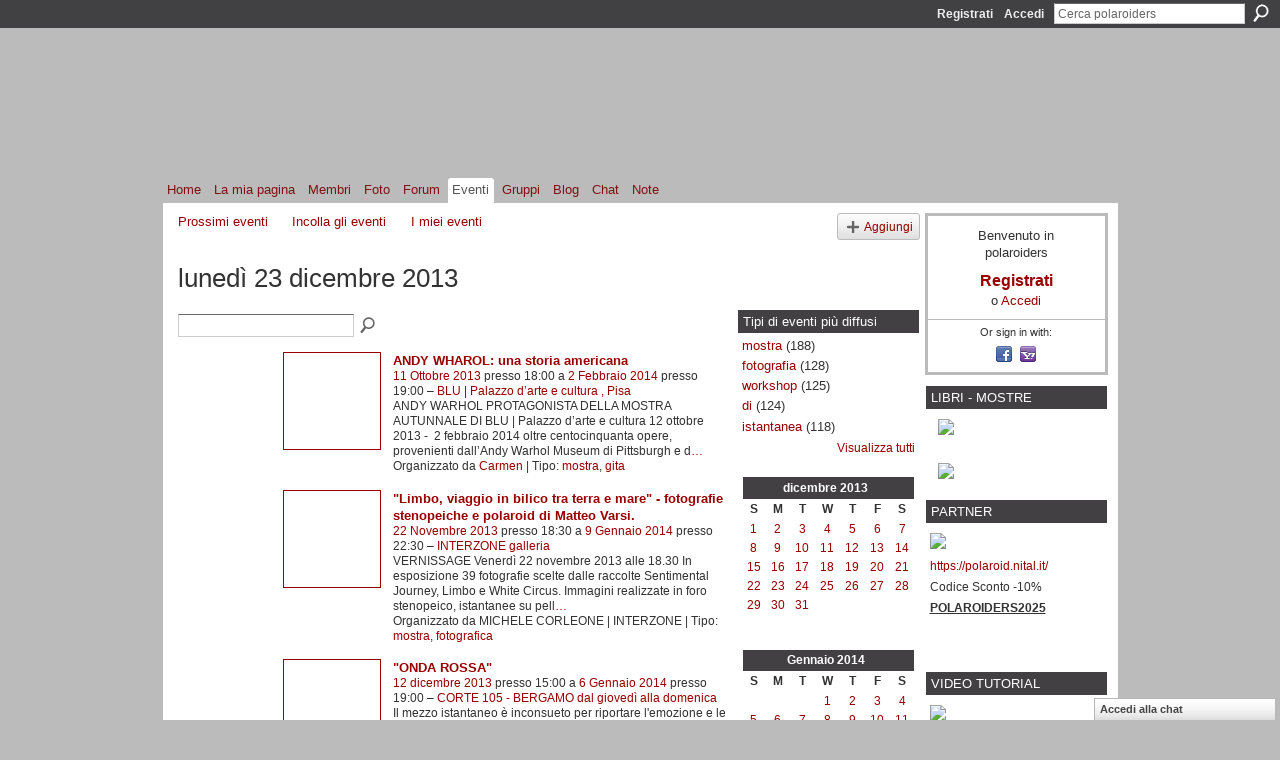

--- FILE ---
content_type: text/html; charset=UTF-8
request_url: http://polaroiders.ning.com/events/event/listByDate?date=2013-12-23
body_size: 42902
content:
<!DOCTYPE html>
<html lang="it" xmlns:og="http://ogp.me/ns#">
    <head data-layout-view="default">
<script>
    window.dataLayer = window.dataLayer || [];
        </script>
<!-- Google Tag Manager -->
<script>(function(w,d,s,l,i){w[l]=w[l]||[];w[l].push({'gtm.start':
new Date().getTime(),event:'gtm.js'});var f=d.getElementsByTagName(s)[0],
j=d.createElement(s),dl=l!='dataLayer'?'&l='+l:'';j.async=true;j.src=
'https://www.googletagmanager.com/gtm.js?id='+i+dl;f.parentNode.insertBefore(j,f);
})(window,document,'script','dataLayer','GTM-T5W4WQ');</script>
<!-- End Google Tag Manager -->
            <meta http-equiv="Content-Type" content="text/html; charset=utf-8" />
    <title>Eventi - polaroiders</title>
    <link rel="icon" href="http://storage.ning.com/topology/rest/1.0/file/get/986030861?profile=original" type="image/x-icon" />
    <link rel="SHORTCUT ICON" href="http://storage.ning.com/topology/rest/1.0/file/get/986030861?profile=original" type="image/x-icon" />
    <meta name="description" content="Tutti gli eventi su lunedì 23 dicembre 2013 | polaroiders è un social network" />
    <meta name="keywords" content="istantanea, polaroid, artist, impossible, fotografia, instant, land, camera" />
<meta name="title" content="Eventi" />
<meta property="og:type" content="website" />
<meta property="og:url" content="http://polaroiders.ning.com/events/event/listByDate?date=2013-12-23" />
<meta property="og:title" content="Eventi" />
<meta property="og:image" content="https://storage.ning.com/topology/rest/1.0/file/get/2745847912?profile=UPSCALE_150x150">
<meta name="twitter:card" content="summary" />
<meta name="twitter:title" content="Eventi" />
<meta name="twitter:description" content="Tutti gli eventi su lunedì 23 dicembre 2013 | polaroiders è un social network" />
<meta name="twitter:image" content="https://storage.ning.com/topology/rest/1.0/file/get/2745847912?profile=UPSCALE_150x150" />
<link rel="image_src" href="https://storage.ning.com/topology/rest/1.0/file/get/2745847912?profile=UPSCALE_150x150" />
<script type="text/javascript">
    djConfig = { baseScriptUri: 'http://polaroiders.ning.com/xn/static-6.11.8.1/js/dojo-0.3.1-ning/', isDebug: false }
ning = {"CurrentApp":{"premium":true,"iconUrl":"https:\/\/storage.ning.com\/topology\/rest\/1.0\/file\/get\/2745847912?profile=UPSCALE_150x150","url":"httppolaroiders.ning.com","domains":[],"online":true,"privateSource":true,"id":"polaroiders","appId":5994081,"description":"","name":"polaroiders","owner":"0z53w3w3sm5ak","createdDate":"2010-06-13T19:37:31.000Z","runOwnAds":false,"category":{"istantanea":null,"polaroid":null,"artist":null,"impossible":null,"fotografia":null,"instant":null,"land":null,"camera":null},"tags":["istantanea","polaroid","artist","impossible","fotografia","instant","land","camera"]},"CurrentProfile":null,"maxFileUploadSize":5};
        (function(){
            if (!window.ning) { return; }

            var age, gender, rand, obfuscated, combined;

            obfuscated = document.cookie.match(/xgdi=([^;]+)/);
            if (obfuscated) {
                var offset = 100000;
                obfuscated = parseInt(obfuscated[1]);
                rand = obfuscated / offset;
                combined = (obfuscated % offset) ^ rand;
                age = combined % 1000;
                gender = (combined / 1000) & 3;
                gender = (gender == 1 ? 'm' : gender == 2 ? 'f' : 0);
                ning.viewer = {"age":age,"gender":gender};
            }
        })();

        if (window.location.hash.indexOf('#!/') == 0) {
        window.location.replace(window.location.hash.substr(2));
    }
    window.xg = window.xg || {};
xg.captcha = {
    'shouldShow': false,
    'siteKey': '6Ldf3AoUAAAAALPgNx2gcXc8a_5XEcnNseR6WmsT'
};
xg.addOnRequire = function(f) { xg.addOnRequire.functions.push(f); };
xg.addOnRequire.functions = [];
xg.addOnFacebookLoad = function (f) { xg.addOnFacebookLoad.functions.push(f); };
xg.addOnFacebookLoad.functions = [];
xg._loader = {
    p: 0,
    loading: function(set) {  this.p++; },
    onLoad: function(set) {
                this.p--;
        if (this.p == 0 && typeof(xg._loader.onDone) == 'function') {
            xg._loader.onDone();
        }
    }
};
xg._loader.loading('xnloader');
if (window.bzplcm) {
    window.bzplcm._profileCount = 0;
    window.bzplcm._profileSend = function() { if (window.bzplcm._profileCount++ == 1) window.bzplcm.send(); };
}
xg._loader.onDone = function() {
            if(window.bzplcm)window.bzplcm.start('ni');
        xg.shared.util.parseWidgets();    var addOnRequireFunctions = xg.addOnRequire.functions;
    xg.addOnRequire = function(f) { f(); };
    try {
        if (addOnRequireFunctions) { dojo.lang.forEach(addOnRequireFunctions, function(onRequire) { onRequire.apply(); }); }
    } catch (e) {
        if(window.bzplcm)window.bzplcm.ts('nx').send();
        throw e;
    }
    if(window.bzplcm) { window.bzplcm.stop('ni'); window.bzplcm._profileSend(); }
};
window.xn = { track: { event: function() {}, pageView: function() {}, registerCompletedFlow: function() {}, registerError: function() {}, timer: function() { return { lapTime: function() {} }; } } };</script>

<style type="text/css" media="screen,projection">
#xg_navigation ul div.xg_subtab ul li a {
    color:#666666;
    background:#F2F2F2;
}
#xg_navigation ul div.xg_subtab ul li a:hover {
    color:#333333;
    background:#D9D9D9;
}
</style>

<style type="text/css" media="screen,projection">
@import url("http://static.ning.com/socialnetworkmain/widgets/index/css/common.min.css?xn_version=1229287718");
@import url("http://static.ning.com/socialnetworkmain/widgets/events/css/component.min.css?xn_version=2271088567");
@import url("http://static.ning.com/socialnetworkmain/widgets/chat/css/bottom-bar.min.css?xn_version=512265546");

</style>

<style type="text/css" media="screen,projection">
@import url("/generated-69468fcf3f60a1-29073262-css?xn_version=202512201152");

</style>

<style type="text/css" media="screen,projection">
@import url("/generated-69468fce9a33f4-25554752-css?xn_version=202512201152");

</style>

<!--[if IE 6]>
    <link rel="stylesheet" type="text/css" href="http://static.ning.com/socialnetworkmain/widgets/index/css/common-ie6.min.css?xn_version=463104712" />
<![endif]-->
<!--[if IE 7]>
<link rel="stylesheet" type="text/css" href="http://static.ning.com/socialnetworkmain/widgets/index/css/common-ie7.css?xn_version=2712659298" />
<![endif]-->
<link rel="EditURI" type="application/rsd+xml" title="RSD" href="http://polaroiders.ning.com/profiles/blog/rsd" />
<script type="text/javascript">(function(a,b){if(/(android|bb\d+|meego).+mobile|avantgo|bada\/|blackberry|blazer|compal|elaine|fennec|hiptop|iemobile|ip(hone|od)|iris|kindle|lge |maemo|midp|mmp|netfront|opera m(ob|in)i|palm( os)?|phone|p(ixi|re)\/|plucker|pocket|psp|series(4|6)0|symbian|treo|up\.(browser|link)|vodafone|wap|windows (ce|phone)|xda|xiino/i.test(a)||/1207|6310|6590|3gso|4thp|50[1-6]i|770s|802s|a wa|abac|ac(er|oo|s\-)|ai(ko|rn)|al(av|ca|co)|amoi|an(ex|ny|yw)|aptu|ar(ch|go)|as(te|us)|attw|au(di|\-m|r |s )|avan|be(ck|ll|nq)|bi(lb|rd)|bl(ac|az)|br(e|v)w|bumb|bw\-(n|u)|c55\/|capi|ccwa|cdm\-|cell|chtm|cldc|cmd\-|co(mp|nd)|craw|da(it|ll|ng)|dbte|dc\-s|devi|dica|dmob|do(c|p)o|ds(12|\-d)|el(49|ai)|em(l2|ul)|er(ic|k0)|esl8|ez([4-7]0|os|wa|ze)|fetc|fly(\-|_)|g1 u|g560|gene|gf\-5|g\-mo|go(\.w|od)|gr(ad|un)|haie|hcit|hd\-(m|p|t)|hei\-|hi(pt|ta)|hp( i|ip)|hs\-c|ht(c(\-| |_|a|g|p|s|t)|tp)|hu(aw|tc)|i\-(20|go|ma)|i230|iac( |\-|\/)|ibro|idea|ig01|ikom|im1k|inno|ipaq|iris|ja(t|v)a|jbro|jemu|jigs|kddi|keji|kgt( |\/)|klon|kpt |kwc\-|kyo(c|k)|le(no|xi)|lg( g|\/(k|l|u)|50|54|\-[a-w])|libw|lynx|m1\-w|m3ga|m50\/|ma(te|ui|xo)|mc(01|21|ca)|m\-cr|me(rc|ri)|mi(o8|oa|ts)|mmef|mo(01|02|bi|de|do|t(\-| |o|v)|zz)|mt(50|p1|v )|mwbp|mywa|n10[0-2]|n20[2-3]|n30(0|2)|n50(0|2|5)|n7(0(0|1)|10)|ne((c|m)\-|on|tf|wf|wg|wt)|nok(6|i)|nzph|o2im|op(ti|wv)|oran|owg1|p800|pan(a|d|t)|pdxg|pg(13|\-([1-8]|c))|phil|pire|pl(ay|uc)|pn\-2|po(ck|rt|se)|prox|psio|pt\-g|qa\-a|qc(07|12|21|32|60|\-[2-7]|i\-)|qtek|r380|r600|raks|rim9|ro(ve|zo)|s55\/|sa(ge|ma|mm|ms|ny|va)|sc(01|h\-|oo|p\-)|sdk\/|se(c(\-|0|1)|47|mc|nd|ri)|sgh\-|shar|sie(\-|m)|sk\-0|sl(45|id)|sm(al|ar|b3|it|t5)|so(ft|ny)|sp(01|h\-|v\-|v )|sy(01|mb)|t2(18|50)|t6(00|10|18)|ta(gt|lk)|tcl\-|tdg\-|tel(i|m)|tim\-|t\-mo|to(pl|sh)|ts(70|m\-|m3|m5)|tx\-9|up(\.b|g1|si)|utst|v400|v750|veri|vi(rg|te)|vk(40|5[0-3]|\-v)|vm40|voda|vulc|vx(52|53|60|61|70|80|81|83|85|98)|w3c(\-| )|webc|whit|wi(g |nc|nw)|wmlb|wonu|x700|yas\-|your|zeto|zte\-/i.test(a.substr(0,4)))window.location.replace(b)})(navigator.userAgent||navigator.vendor||window.opera,'http://polaroiders.ning.com/m?id=5994081%3AMobilePage%3A211990');</script>
    </head>
    <body>
<!-- Google Tag Manager (noscript) -->
<noscript><iframe src="https://www.googletagmanager.com/ns.html?id=GTM-T5W4WQ"
height="0" width="0" style="display:none;visibility:hidden"></iframe></noscript>
<!-- End Google Tag Manager (noscript) -->
                <div id="xn_bar">
            <div id="xn_bar_menu">
                <div id="xn_bar_menu_branding" >
                                    </div>

                <div id="xn_bar_menu_more">
                    <form id="xn_bar_menu_search" method="GET" action="http://polaroiders.ning.com/main/search/search">
                        <fieldset>
                            <input type="text" name="q" id="xn_bar_menu_search_query" value="Cerca polaroiders" _hint="Cerca polaroiders" accesskey="4" class="text xj_search_hint" />
                            <a id="xn_bar_menu_search_submit" href="#" onclick="document.getElementById('xn_bar_menu_search').submit();return false">Cerca</a>
                        </fieldset>
                    </form>
                </div>

                            <ul id="xn_bar_menu_tabs">
                                            <li><a href="http://polaroiders.ning.com/main/authorization/signUp?target=http%3A%2F%2Fpolaroiders.ning.com%2Fevents%2Fevent%2FlistByDate%3Fdate%3D2013-12-23">Registrati</a></li>
                                                <li><a href="http://polaroiders.ning.com/main/authorization/signIn?target=http%3A%2F%2Fpolaroiders.ning.com%2Fevents%2Fevent%2FlistByDate%3Fdate%3D2013-12-23">Accedi</a></li>
                                    </ul>
                        </div>
        </div>
        
        
        <div id="xg" class="xg_theme xg_widget_events xg_widget_events_event xg_widget_events_event_listByDate" data-layout-pack="classic">
            <div id="xg_head">
                <div id="xg_masthead">
                    <p id="xg_sitename"><a id="application_name_header_link" href="/">polaroiders</a></p>
                    <p id="xg_sitedesc" class="xj_site_desc">il network degli artisti instant italiani</p>
                </div>
                <div id="xg_navigation">
                    <ul>
    <li id="xg_tab_main" class="xg_subtab"><a href="/"><span>Home</span></a></li><li id="xg_tab_profile" class="xg_subtab"><a href="/profiles"><span>La mia pagina</span></a></li><li id="xg_tab_members" class="xg_subtab"><a href="/profiles/members/"><span>Membri</span></a></li><li id="xg_tab_photo" class="xg_subtab"><a href="/photo"><span>Foto</span></a></li><li id="xg_tab_forum" class="xg_subtab"><a href="/forum"><span>Forum</span></a></li><li id="xg_tab_events" class="xg_subtab this"><a href="/events"><span>Eventi</span></a></li><li id="xg_tab_groups" class="xg_subtab"><a href="/groups"><span>Gruppi</span></a></li><li id="xg_tab_blogs" class="xg_subtab"><a href="/profiles/blog/list"><span>Blog</span></a></li><li id="xg_tab_chat" class="xg_subtab"><a href="/chat"><span>Chat</span></a></li><li id="xg_tab_notes" class="xg_subtab"><a href="/notes"><span>Note</span></a></li></ul>

                </div>
            </div>
            
            <div id="xg_body">
                
                <div class="xg_column xg_span-16 xj_classic_canvas">
                    <ul class="navigation easyclear">
	<li><a href="http://polaroiders.ning.com/events/event/listUpcoming">Prossimi eventi</a></li>
	<li><a href="http://polaroiders.ning.com/events/event/listArchive">Incolla gli eventi</a></li>
	<li><a href="http://polaroiders.ning.com/events/event/listUserEvents?">I miei eventi</a></li>
			<li class="right xg_lightborder navbutton"><a href="http://polaroiders.ning.com/events/event/new?cancelTarget=http%3A%2F%2Fpolaroiders.ning.com%2Fevents%2Fevent%2FlistByDate%3Fdate%3D2013-12-23" class="xg_sprite xg_sprite-add">Aggiungi</a></li>
	</ul>
<div class="xg_headline">
<div class="tb"><h1>luned&igrave; 23 dicembre 2013</h1>
    </div>
</div>
<div class="xg_column xg_span-12">
    <div class="xg_module module_searchbar">
    <div class="xg_module_body">
        <form action="http://polaroiders.ning.com/events/event/search">
            <p class="left">
                                <input name="q" type="text" class="textfield" value=""  />
                                <a class="xg_icon xg_icon-search" title="Ricerca eventi" onclick="x$(this).parents('form').submit();" href="#">Ricerca eventi</a>
                            </p>
                    </form>
            </div>
</div>
        <div class="xg_module">
	<div class="xg_module_body body_events_main">
<ul class="clist noDate"><li>
  <div class="ib>">
    <a href="http://polaroiders.ning.com/events/andy-wharol-una-storia-americana">
        			<span class="image" style="background-image:url('http://storage.ning.com/topology/rest/1.0/file/get/1114043591?profile=RESIZE_180x180&size=96&crop=1%3A1');"><!-- --></span>
            </a>
  </div>
    <div class="tb">        <h3><a href="http://polaroiders.ning.com/events/andy-wharol-una-storia-americana">ANDY WHAROL: una storia americana</a></h3>
        <p>
        <span class="item_date"><a href="http://polaroiders.ning.com/events/event/listByDate?date=2013-10-11">11 Ottobre 2013</a> presso 18:00 a <a href="http://polaroiders.ning.com/events/event/listByDate?date=2014-02-02">2 Febbraio 2014</a> presso 19:00 – <a href="http://polaroiders.ning.com/events/event/listByLocation?location=BLU+%7C+Palazzo+d%E2%80%99arte+e+cultura+%2C+Pisa">BLU | Palazzo d&rsquo;arte e cultura , Pisa</a>			</span>
			                <span class="item_info">ANDY WARHOL
PROTAGONISTA DELLA MOSTRA AUTUNNALE DI BLU | Palazzo d’arte e cultura

12 ottobre 2013 -  2 febbraio 2014 oltre centocinquanta opere, provenienti dall’Andy Warhol Museum di Pittsburgh e d<a href="http://polaroiders.ning.com/events/andy-wharol-una-storia-americana">…</a></span>                <span class="item_contributor">Organizzato da <a href="/profile/carmen">Carmen</a> | Tipo: <a href="http://polaroiders.ning.com/events/event/listByType?type=mostra">mostra</a>, <a href="http://polaroiders.ning.com/events/event/listByType?type=gita">gita</a></span>
                            </p>
    </div></li>
<li>
  <div class="ib>">
    <a href="http://polaroiders.ning.com/events/limbo-viaggio-in-bilico-tra-terra-e-mare-fotografie-stenopeiche">
        			<span class="image" style="background-image:url('http://storage.ning.com/topology/rest/1.0/file/get/1114044205?profile=RESIZE_180x180&size=96&crop=1%3A1');"><!-- --></span>
            </a>
  </div>
    <div class="tb">        <h3><a href="http://polaroiders.ning.com/events/limbo-viaggio-in-bilico-tra-terra-e-mare-fotografie-stenopeiche">&quot;Limbo, viaggio in bilico tra terra e mare&quot; - fotografie stenopeiche e polaroid di Matteo Varsi.</a></h3>
        <p>
        <span class="item_date"><a href="http://polaroiders.ning.com/events/event/listByDate?date=2013-11-22">22 Novembre 2013</a> presso 18:30 a <a href="http://polaroiders.ning.com/events/event/listByDate?date=2014-01-09">9 Gennaio 2014</a> presso 22:30 – <a href="http://polaroiders.ning.com/events/event/listByLocation?location=INTERZONE+galleria">INTERZONE galleria</a>			</span>
			                <span class="item_info">VERNISSAGE
Venerdì 22 novembre 2013 alle 18.30
In esposizione 39 fotografie scelte dalle raccolte Sentimental Journey, Limbo e White Circus.
Immagini realizzate in foro stenopeico, istantanee su pell<a href="http://polaroiders.ning.com/events/limbo-viaggio-in-bilico-tra-terra-e-mare-fotografie-stenopeiche">…</a></span>                <span class="item_contributor">Organizzato da MICHELE CORLEONE | INTERZONE | Tipo: <a href="http://polaroiders.ning.com/events/event/listByType?type=mostra">mostra</a>, <a href="http://polaroiders.ning.com/events/event/listByType?type=fotografica">fotografica</a></span>
                            </p>
    </div></li>
<li>
  <div class="ib>">
    <a href="http://polaroiders.ning.com/events/onda-rossa-1">
        			<span class="image" style="background-image:url('http://storage.ning.com/topology/rest/1.0/file/get/1114050350?profile=RESIZE_180x180&size=96&crop=1%3A1');"><!-- --></span>
            </a>
  </div>
    <div class="tb">        <h3><a href="http://polaroiders.ning.com/events/onda-rossa-1">&quot;ONDA ROSSA&quot;</a></h3>
        <p>
        <span class="item_date"><a href="http://polaroiders.ning.com/events/event/listByDate?date=2013-12-12">12 dicembre 2013</a> presso 15:00 a <a href="http://polaroiders.ning.com/events/event/listByDate?date=2014-01-06">6 Gennaio 2014</a> presso 19:00 – <a href="http://polaroiders.ning.com/events/event/listByLocation?location=CORTE+105+-+BERGAMO++++dal+gioved%C3%AC+alla+domenica">CORTE 105 - BERGAMO    dal gioved&igrave; alla domenica</a>			</span>
			                <span class="item_info">Il mezzo istantaneo è inconsueto per riportare l'emozione e le linee di una automobile su pellicola: eppure in questi frammenti di sguardi si cela lo stupore e la meraviglia delle forme e dei movimen<a href="http://polaroiders.ning.com/events/onda-rossa-1">…</a></span>                <span class="item_contributor">Organizzato da <a href="/profile/kite">kite</a> | Tipo: <a href="http://polaroiders.ning.com/events/event/listByType?type=personale">personale</a>, <a href="http://polaroiders.ning.com/events/event/listByType?type=fotografica">fotografica</a></span>
                            </p>
    </div></li>
</ul><ul class="pagination smallpagination">
	<li class="left"><a href="http://polaroiders.ning.com/events/event/listByDate?date=2013-12-22">&lt; Precedente</a></li>
	<li class="right"><a href="http://polaroiders.ning.com/events/event/listByDate?date=2013-12-24">Successivo &gt;</a></li>
</ul>
    </div>
    </div>
</div>
<div class="xg_column xg_span-4 xg_last">
    <div class="xg_module eventmodule">
    <div class="xg_module_head">
        <h2>Tipi di eventi pi&ugrave; diffusi</h2>
    </div>
    <div class="xg_module_body">
        <ul class="nobullets">
            <li><a href="http://polaroiders.ning.com/events/event/listByType?type=mostra">mostra</a> (188)</li><li><a href="http://polaroiders.ning.com/events/event/listByType?type=fotografia">fotografia</a> (128)</li><li><a href="http://polaroiders.ning.com/events/event/listByType?type=workshop">workshop</a> (125)</li><li><a href="http://polaroiders.ning.com/events/event/listByType?type=di">di</a> (124)</li><li><a href="http://polaroiders.ning.com/events/event/listByType?type=istantanea">istantanea</a> (118)</li>        </ul>
                    <p class="right"><small><a href="http://polaroiders.ning.com/events/event/listAllTypes">Visualizza tutti</a></small></p>
            </div>
</div><div class="calendarWrap">
  <div dojoType="Scroller"
      _buttonContainer="evt_cal_btn_container"
      _nextButton="evt_cal_next"
      _prevButton="evt_cal_last"
      _prevSeqId="2013-11"
      _nextSeqId="2014-02"
      _scrollBy="1"
      _threshold="2"
  	_url="http://polaroiders.ning.com/events/event/getCalendar?">
  <div class="xg_module nopad"> <div class="xg_module_body">		<div class="calendar">
			<div>
			  <span class="calendar_head xg_module_head">
			    <span class="month">dicembre</span>&nbsp;<span class="year">2013</span>
			  </span>
				<table>
					<thead>
						<tr><th title="domenica">S</th><th title="lunedì">M</th><th title="martedì">T</th><th title="mercoledì">W</th><th title="giovedì">T</th><th title="venerdì">F</th><th title="sabato">S</th></tr>
					</thead>
					<tbody>
<tr><td class="past xg_lightfont"><a href="http://polaroiders.ning.com/events/event/listByDate?date=2013-12-1">1</a></td><td class="past xg_lightfont"><a href="http://polaroiders.ning.com/events/event/listByDate?date=2013-12-2">2</a></td><td class="past xg_lightfont"><a href="http://polaroiders.ning.com/events/event/listByDate?date=2013-12-3">3</a></td><td class="past xg_lightfont"><a href="http://polaroiders.ning.com/events/event/listByDate?date=2013-12-4">4</a></td><td class="past xg_lightfont"><a href="http://polaroiders.ning.com/events/event/listByDate?date=2013-12-5">5</a></td><td class="past xg_lightfont"><a href="http://polaroiders.ning.com/events/event/listByDate?date=2013-12-6">6</a></td><td class="past xg_lightfont"><a href="http://polaroiders.ning.com/events/event/listByDate?date=2013-12-7">7</a></td></tr><tr><td class="past xg_lightfont"><a href="http://polaroiders.ning.com/events/event/listByDate?date=2013-12-8">8</a></td><td class="past xg_lightfont"><a href="http://polaroiders.ning.com/events/event/listByDate?date=2013-12-9">9</a></td><td class="past xg_lightfont"><a href="http://polaroiders.ning.com/events/event/listByDate?date=2013-12-10">10</a></td><td class="past xg_lightfont"><a href="http://polaroiders.ning.com/events/event/listByDate?date=2013-12-11">11</a></td><td class="past xg_lightfont"><a href="http://polaroiders.ning.com/events/event/listByDate?date=2013-12-12">12</a></td><td class="past xg_lightfont"><a href="http://polaroiders.ning.com/events/event/listByDate?date=2013-12-13">13</a></td><td class="past xg_lightfont"><a href="http://polaroiders.ning.com/events/event/listByDate?date=2013-12-14">14</a></td></tr><tr><td class="past xg_lightfont"><a href="http://polaroiders.ning.com/events/event/listByDate?date=2013-12-15">15</a></td><td class="past xg_lightfont"><a href="http://polaroiders.ning.com/events/event/listByDate?date=2013-12-16">16</a></td><td class="past xg_lightfont"><a href="http://polaroiders.ning.com/events/event/listByDate?date=2013-12-17">17</a></td><td class="past xg_lightfont"><a href="http://polaroiders.ning.com/events/event/listByDate?date=2013-12-18">18</a></td><td class="past xg_lightfont"><a href="http://polaroiders.ning.com/events/event/listByDate?date=2013-12-19">19</a></td><td class="past xg_lightfont"><a href="http://polaroiders.ning.com/events/event/listByDate?date=2013-12-20">20</a></td><td class="past xg_lightfont"><a href="http://polaroiders.ning.com/events/event/listByDate?date=2013-12-21">21</a></td></tr><tr><td class="past xg_lightfont"><a href="http://polaroiders.ning.com/events/event/listByDate?date=2013-12-22">22</a></td><td class="past xg_lightfont"><a href="http://polaroiders.ning.com/events/event/listByDate?date=2013-12-23">23</a></td><td class="past xg_lightfont"><a href="http://polaroiders.ning.com/events/event/listByDate?date=2013-12-24">24</a></td><td class="past xg_lightfont"><a href="http://polaroiders.ning.com/events/event/listByDate?date=2013-12-25">25</a></td><td class="past xg_lightfont"><a href="http://polaroiders.ning.com/events/event/listByDate?date=2013-12-26">26</a></td><td class="past xg_lightfont"><a href="http://polaroiders.ning.com/events/event/listByDate?date=2013-12-27">27</a></td><td class="past xg_lightfont"><a href="http://polaroiders.ning.com/events/event/listByDate?date=2013-12-28">28</a></td></tr><tr><td class="past xg_lightfont"><a href="http://polaroiders.ning.com/events/event/listByDate?date=2013-12-29">29</a></td><td class="past xg_lightfont"><a href="http://polaroiders.ning.com/events/event/listByDate?date=2013-12-30">30</a></td><td class="past xg_lightfont"><a href="http://polaroiders.ning.com/events/event/listByDate?date=2013-12-31">31</a></td><td></td><td></td><td></td><td></td></tr><tr><td>&nbsp;</td><td>&nbsp;</td><td>&nbsp;</td><td>&nbsp;</td><td>&nbsp;</td><td>&nbsp;</td><td>&nbsp;</td></tr>					</tbody>
				</table>
			</div>
		</div>
</div></div><div class="xg_module nopad"> <div class="xg_module_body">		<div class="calendar">
			<div>
			  <span class="calendar_head xg_module_head">
			    <span class="month">Gennaio</span>&nbsp;<span class="year">2014</span>
			  </span>
				<table>
					<thead>
						<tr><th title="domenica">S</th><th title="lunedì">M</th><th title="martedì">T</th><th title="mercoledì">W</th><th title="giovedì">T</th><th title="venerdì">F</th><th title="sabato">S</th></tr>
					</thead>
					<tbody>
<tr><td></td><td></td><td></td><td class="past xg_lightfont"><a href="http://polaroiders.ning.com/events/event/listByDate?date=2014-01-1">1</a></td><td class="past xg_lightfont"><a href="http://polaroiders.ning.com/events/event/listByDate?date=2014-01-2">2</a></td><td class="past xg_lightfont"><a href="http://polaroiders.ning.com/events/event/listByDate?date=2014-01-3">3</a></td><td class="past xg_lightfont"><a href="http://polaroiders.ning.com/events/event/listByDate?date=2014-01-4">4</a></td></tr><tr><td class="past xg_lightfont"><a href="http://polaroiders.ning.com/events/event/listByDate?date=2014-01-5">5</a></td><td class="past xg_lightfont"><a href="http://polaroiders.ning.com/events/event/listByDate?date=2014-01-6">6</a></td><td class="past xg_lightfont"><a href="http://polaroiders.ning.com/events/event/listByDate?date=2014-01-7">7</a></td><td class="past xg_lightfont"><a href="http://polaroiders.ning.com/events/event/listByDate?date=2014-01-8">8</a></td><td class="past xg_lightfont"><a href="http://polaroiders.ning.com/events/event/listByDate?date=2014-01-9">9</a></td><td class="past xg_lightfont"><a href="http://polaroiders.ning.com/events/event/listByDate?date=2014-01-10">10</a></td><td class="past xg_lightfont"><a href="http://polaroiders.ning.com/events/event/listByDate?date=2014-01-11">11</a></td></tr><tr><td class="past xg_lightfont"><a href="http://polaroiders.ning.com/events/event/listByDate?date=2014-01-12">12</a></td><td class="past xg_lightfont"><a href="http://polaroiders.ning.com/events/event/listByDate?date=2014-01-13">13</a></td><td class="past xg_lightfont"><a href="http://polaroiders.ning.com/events/event/listByDate?date=2014-01-14">14</a></td><td class="past xg_lightfont"><a href="http://polaroiders.ning.com/events/event/listByDate?date=2014-01-15">15</a></td><td class="past xg_lightfont"><a href="http://polaroiders.ning.com/events/event/listByDate?date=2014-01-16">16</a></td><td class="past xg_lightfont"><a href="http://polaroiders.ning.com/events/event/listByDate?date=2014-01-17">17</a></td><td class="past xg_lightfont"><a href="http://polaroiders.ning.com/events/event/listByDate?date=2014-01-18">18</a></td></tr><tr><td class="past xg_lightfont"><a href="http://polaroiders.ning.com/events/event/listByDate?date=2014-01-19">19</a></td><td class="past xg_lightfont"><a href="http://polaroiders.ning.com/events/event/listByDate?date=2014-01-20">20</a></td><td class="past xg_lightfont"><a href="http://polaroiders.ning.com/events/event/listByDate?date=2014-01-21">21</a></td><td class="past xg_lightfont"><a href="http://polaroiders.ning.com/events/event/listByDate?date=2014-01-22">22</a></td><td class="past xg_lightfont"><a href="http://polaroiders.ning.com/events/event/listByDate?date=2014-01-23">23</a></td><td class="past xg_lightfont"><a href="http://polaroiders.ning.com/events/event/listByDate?date=2014-01-24">24</a></td><td class="past xg_lightfont"><a href="http://polaroiders.ning.com/events/event/listByDate?date=2014-01-25">25</a></td></tr><tr><td class="past xg_lightfont"><a href="http://polaroiders.ning.com/events/event/listByDate?date=2014-01-26">26</a></td><td class="past xg_lightfont"><a href="http://polaroiders.ning.com/events/event/listByDate?date=2014-01-27">27</a></td><td class="past xg_lightfont"><a href="http://polaroiders.ning.com/events/event/listByDate?date=2014-01-28">28</a></td><td class="past xg_lightfont"><a href="http://polaroiders.ning.com/events/event/listByDate?date=2014-01-29">29</a></td><td class="past xg_lightfont"><a href="http://polaroiders.ning.com/events/event/listByDate?date=2014-01-30">30</a></td><td class="past xg_lightfont"><a href="http://polaroiders.ning.com/events/event/listByDate?date=2014-01-31">31</a></td><td></td></tr><tr><td>&nbsp;</td><td>&nbsp;</td><td>&nbsp;</td><td>&nbsp;</td><td>&nbsp;</td><td>&nbsp;</td><td>&nbsp;</td></tr>					</tbody>
				</table>
			</div>
		</div>
</div></div>  </div>
  <div id="evt_cal_btn_container" class="xg_module_foot" style="display:none">
      <p class="left"><a id="evt_cal_last" href="#" style="display:none">Mese scorso</a></p>
      <p class="right"><a id="evt_cal_next" href="#" style="display:none">Mese successivo</a></p>
  </div>
</div></div>

                </div>
                <div class="xg_column xg_span-4 xg_last xj_classic_sidebar">
                        <div class="xg_module" id="xg_module_account">
        <div class="xg_module_body xg_signup xg_lightborder">
            <p>Benvenuto in<br />polaroiders</p>
                        <p class="last-child"><big><strong><a href="http://polaroiders.ning.com/main/authorization/signUp?target=http%3A%2F%2Fpolaroiders.ning.com%2Fevents%2Fevent%2FlistByDate%3Fdate%3D2013-12-23">Registrati</a></strong></big><br/>o <a href="http://polaroiders.ning.com/main/authorization/signIn?target=http%3A%2F%2Fpolaroiders.ning.com%2Fevents%2Fevent%2FlistByDate%3Fdate%3D2013-12-23" style="white-space:nowrap">Accedi</a></p>
                            <div class="xg_external_signup xg_lightborder xj_signup">
                    <p class="dy-small">Or sign in with:</p>
                    <ul class="providers">
            <li>
            <a
                onclick="xg.index.authorization.social.openAuthWindow(
                    'https://auth.ning.com/socialAuth/facebook?edfm=VDE5K%2Bf8zZFLvl5cPNvBR7Vu%2FW68Om%2Bn6oDAWv4vW8%2BUdV4S0RDOfOCRnqzWQ9jJ2OKegpPhUt97FLgYZZQoPcBHUDj7CrHTDMiK6F1rPQKccJ92GKZknJc3CXIEPU%2F9ReGeKK2Gy%2B%2Bw4iRinwF9kakdbfugcwEBtPZd8BUTa2TMZzjsLQnZu%2BRpgbXWAmIle%2FWds7qpdfck8YJMzYZxkYvB8pQkq0ANFBOySucSyDpLeC%2Brr5Jnor47JEUN4kMnl143VEwW0tNz2rRhAugSccfrsKkJd0HMiI3JCVw9HJ4kMLK%2BmzdQY6ryYEplLlox6qGgAR%2FXNQ%2FKZC%2BBodNH%2BiLuoczQN4DlYJHwaJMSJlTt%2FFbO1UxOGGBNPSs8dC4EM%2B1i54ybV%2BDZ6WW2PFf6G6hPFcdnTqk6q1S6BW9WHm01lkJc44QWxIQmEJ0DHY0e9bXtaiE%2BD%2FlQAV8Uzr1AsA%3D%3D'
                    ); return false;">
                            <span class="mini-service mini-service-facebook" title="Facebook"></span>
                        </a>
        </li>
            <li>
            <a
                onclick="xg.index.authorization.social.openAuthWindow(
                    'https://auth.ning.com/socialAuth/yahooopenidconnect?edfm=CXWRr7JFme5lsl3ZCY0QLpUgec5tx9TYJyQGQJpDbr4y2RIKMsga%2BfIld0t1Wwv77qtMRmSz0pc4Cb0y6IYtit0mtjxJDi0ozLREP8KQSP774hSP2985qMnn0cwwzlWygQLq%2FyBptIm2u0IZILJATSIL5g%2Fe62zmlGblpUXhlJIqybbebU4ujkoB2eZNbN6NdtWyGR25asQRwq6Wlz9Y3crl4Xrzai6NUR00Szpl68rUTYeI%2F1VDouxE6fsfZAsnjHK6%2F1m2iZtRuJeyAfI8aN1%2FmzVsdaQdu8zz0aUr01j7FnXmSiESerCaEKdL%2BjBCPbK4cVgA3oTE3SiNfylVaerCdAxKJiP90fsIOBDa7LzMLYbFM47oMkZXf6z62meM'
                ); return false;">
                <span class="mini-service mini-service-yahoo" title="Yahoo!"></span>
            </a>
        </li>
    </ul>
                </div>
                    </div>
    </div>
<div class="xg_module html_module module_text xg_reset" data-module_name="text"
        >
        <div class="xg_module_head"><h2>LIBRI - MOSTRE</h2></div>
        <div class="xg_module_body xg_user_generated">
            <p><a href="http://polaroiders.ning.com/events/polaroiders-selection-fragilita" target="_blank" rel="noopener"></a><a href="https://uncensored-exhibition.jimdosite.com" target="_blank" rel="noopener"><img src="https://storage.ning.com/topology/rest/1.0/file/get/31040379061?profile=RESIZE_710x" class="align-center"  /></a></p>
<p></p>
<p><a href="http://polaroiders.ning.com/events/utopie-art-city-bologna-2026" target="_blank" rel="noopener"><img src="https://storage.ning.com/topology/rest/1.0/file/get/31054427871?profile=RESIZE_710x" class="align-center"  /></a></p>
        </div>
        </div>
<div class="xg_module html_module module_text xg_reset" data-module_name="text"
        >
        <div class="xg_module_head"><h2>PARTNER</h2></div>
        <div class="xg_module_body xg_user_generated">
            <p><a href="https://polaroid.nital.it/" target="_blank" rel="noopener"></a><a href="https://polaroid.nital.it/" target="_blank" rel="noopener"><img src="https://storage.ning.com/topology/rest/1.0/file/get/13029420486?profile=RESIZE_710x" class="align-full"  /></a><a href="https://polaroid.nital.it/" target="_blank" rel="noopener"></a><a href="https://polaroid.nital.it/" target="_blank" rel="noopener">https://polaroid.nital.it/</a><a href="https://www.facebook.com/locomotivmagazine" target="_blank" rel="noopener"></a></p>
<p>Codice Sconto -10%</p>
<p><span style="text-decoration: underline;"><b>POLAROIDERS2025</b></span></p>
        </div>
        </div>
<div class="xg_module html_module module_text xg_reset" data-module_name="text"
        >
            <div class="xg_module_body xg_user_generated">
            <p></p>
<p></p>
        </div>
        </div>
<div class="xg_module html_module module_text xg_reset" data-module_name="text"
        >
        <div class="xg_module_head"><h2>VIDEO TUTORIAL</h2></div>
        <div class="xg_module_body xg_user_generated">
            <p><a href="http://www.impossible-maranello.it/tutorials/" target="_blank"><img src="http://storage.ning.com/topology/rest/1.0/file/get/1114067656?profile=RESIZE_180x180" width="173" class="align-full"  /></a></p>
        </div>
        </div>
<div class="xg_module html_module module_text xg_reset" data-module_name="text"
        >
        <div class="xg_module_head"><h2>Contatti:</h2></div>
        <div class="xg_module_body xg_user_generated">
            <p><strong>Fondato nel 2010 da:</strong></p>
<p>Alan Marcheselli</p>
<p>Carmen Palermo</p>
<p></p>
<p><strong>Eventi e Direzione Artistica</strong></p>
<p>Ong Ngoc Phuong</p>
<p></p>
<p><strong>Pubblicazioni&#160;</strong></p>
<p>Alessia Amati&#160;</p>
<p></p>
<p><strong>Web &amp; Media</strong></p>
<p>Alan Marcheselli</p>
<p></p>
<p><strong>Selezione foto settimana</strong></p>
<p>Lucia Semprebon</p>
<p></p>
<p><strong>Selezione foto Instagram</strong></p>
<p>2026 Paolo Ferruzzi</p>
<p>2025 Paolo Ferruzzi</p>
<p>2024 Paolo Ferruzzi</p>
<p>2023 Paolo Ferruzzi</p>
<p>2022 Felicita Russo</p>
<p>2021 Clara Mammana</p>
<p>2020 Alan Marcheselli</p>
<p>2019 Solimano Pezzella</p>
<p></p>
<p></p>
<p><strong>Contatti</strong></p>
<p><strong>polaroiders@gmail.com</strong></p>
<p><strong>info.polaroiders@gmail.com</strong></p>
        </div>
        </div>

                </div>
            </div>
            <div id="xg_foot">
                <p class="left">
    © 2026             &nbsp; Creato da <a href="/profile/polaroiders">polaroiders</a>.            &nbsp;
    Tecnologia<a class="poweredBy-logo" href="https://www.ning.com/it/" title="" alt="" rel="dofollow">
    <img class="poweredbylogo" width="87" height="15" src="http://static.ning.com/socialnetworkmain/widgets/index/gfx/Ning_MM_footer_wht@2x.png?xn_version=2105418020"
         title="Creare un sito web con | Ning.com" alt="Costruttore sito online | Creare un sito web gratis | Ning.com">
</a>    </p>
    <p class="right xg_lightfont">
                    <a href="http://polaroiders.ning.com/main/embeddable/list">Badge</a> &nbsp;|&nbsp;
                        <a href="http://polaroiders.ning.com/main/authorization/signUp?target=http%3A%2F%2Fpolaroiders.ning.com%2Fmain%2Findex%2Freport" dojoType="PromptToJoinLink" _joinPromptText="Iscriviti o accedi per completare questo passaggio." _hasSignUp="true" _signInUrl="http://polaroiders.ning.com/main/authorization/signIn?target=http%3A%2F%2Fpolaroiders.ning.com%2Fmain%2Findex%2Freport">Segnala un problema</a> &nbsp;|&nbsp;
                        <a href="http://polaroiders.ning.com/main/authorization/termsOfService?previousUrl=http%3A%2F%2Fpolaroiders.ning.com%2Fevents%2Fevent%2FlistByDate%3Fdate%3D2013-12-23">Termini del servizio</a>
            </p>

            </div>
        </div>
        
        <div id="xj_baz17246" class="xg_theme"></div>
<div id="xg_overlay" style="display:none;">
<!--[if lte IE 6.5]><iframe></iframe><![endif]-->
</div>
<!--googleoff: all--><noscript>
	<style type="text/css" media="screen">
        #xg { position:relative;top:120px; }
        #xn_bar { top:120px; }
	</style>
	<div class="errordesc noscript">
		<div>
            <h3><strong>Devi attivare il supporto JavaScript per utilizzare polaroiders.</strong></h3>
            <p>Verifica le impostazioni del tuo browser o contatta l'amministratore di sistema.</p>
			<img src="/xn_resources/widgets/index/gfx/jstrk_off.gif" alt="" height="1" width="1" />
		</div>
	</div>
</noscript><!--googleon: all-->
<script type="text/javascript" src="http://static.ning.com/socialnetworkmain/widgets/lib/core.min.js?xn_version=1651386455"></script>        <script>
            var sources = ["http:\/\/static.ning.com\/socialnetworkmain\/widgets\/lib\/js\/jquery\/jquery-ui.min.js?xn_version=2186421962","http:\/\/static.ning.com\/socialnetworkmain\/widgets\/lib\/js\/modernizr\/modernizr.custom.js?xn_version=202512201152","http:\/\/static.ning.com\/socialnetworkmain\/widgets\/lib\/js\/jquery\/jstorage.min.js?xn_version=1968060033","http:\/\/static.ning.com\/socialnetworkmain\/widgets\/lib\/js\/jquery\/jquery.autoResize.js?xn_version=202512201152","http:\/\/static.ning.com\/socialnetworkmain\/widgets\/lib\/js\/jquery\/jquery.jsonp.min.js?xn_version=1071124156","http:\/\/static.ning.com\/socialnetworkmain\/widgets\/lib\/js\/Base64.js?xn_version=202512201152","http:\/\/static.ning.com\/socialnetworkmain\/widgets\/lib\/js\/jquery\/jquery.ui.widget.js?xn_version=202512201152","http:\/\/static.ning.com\/socialnetworkmain\/widgets\/lib\/js\/jquery\/jquery.iframe-transport.js?xn_version=202512201152","http:\/\/static.ning.com\/socialnetworkmain\/widgets\/lib\/js\/jquery\/jquery.fileupload.js?xn_version=202512201152","https:\/\/storage.ning.com\/topology\/rest\/1.0\/file\/get\/12882186694?profile=original&r=1724772911","https:\/\/storage.ning.com\/topology\/rest\/1.0\/file\/get\/12882186856?profile=original&r=1724772911","https:\/\/storage.ning.com\/topology\/rest\/1.0\/file\/get\/11108877690?profile=original&r=1684135223"];
            var numSources = sources.length;
                        var heads = document.getElementsByTagName('head');
            var node = heads.length > 0 ? heads[0] : document.body;
            var onloadFunctionsObj = {};

            var createScriptTagFunc = function(source) {
                var script = document.createElement('script');
                
                script.type = 'text/javascript';
                                var currentOnLoad = function() {xg._loader.onLoad(source);};
                if (script.readyState) { //for IE (including IE9)
                    script.onreadystatechange = function() {
                        if (script.readyState == 'complete' || script.readyState == 'loaded') {
                            script.onreadystatechange = null;
                            currentOnLoad();
                        }
                    }
                } else {
                   script.onerror = script.onload = currentOnLoad;
                }

                script.src = source;
                node.appendChild(script);
            };

            for (var i = 0; i < numSources; i++) {
                                xg._loader.loading(sources[i]);
                createScriptTagFunc(sources[i]);
            }
        </script>
    <script type="text/javascript">
if (!ning._) {ning._ = {}}
ning._.compat = { encryptedToken: "<empty>" }
ning._.CurrentServerTime = "2026-01-16T19:49:22+00:00";
ning._.probableScreenName = "";
ning._.domains = {
    base: 'ning.com',
    ports: { http: '80', ssl: '443' }
};
ning.loader.version = '202512201152'; // DEP-251220_1:477f7ee 33
djConfig.parseWidgets = false;
</script>
    <script type="text/javascript">
        xg.token = '';
xg.canTweet = false;
xg.cdnHost = 'static.ning.com';
xg.version = '202512201152';
xg.useMultiCdn = true;
xg.staticRoot = 'socialnetworkmain';
xg.xnTrackHost = "coll.ning.com";
    xg.cdnDefaultPolicyHost = 'static';
    xg.cdnPolicy = [];
xg.global = xg.global || {};
xg.global.currentMozzle = 'events';
xg.global.userCanInvite = false;
xg.global.requestBase = '';
xg.global.locale = 'it_IT';
xg.num_thousand_sep = ",";
xg.num_decimal_sep = ".";
(function() {
    dojo.addOnLoad(function() {
        if(window.bzplcm) { window.bzplcm.ts('hr'); window.bzplcm._profileSend(); }
            });
            ning.loader.require('xg.events.Scroller', function() { xg._loader.onLoad('xnloader'); });
    })();    </script>
    <div class="xg_chat chatFooter signedOut" >
        <div id="userListContainer" class="xg_verticalPane xg_userWidth">
            <div class="xg_chatBar xg_bottomBar xg_userBar">
                <a class="xg_info xg_info_full" href="/main/authorization/signIn?chat=true">Accedi alla chat</a>            </div>
        </div>
    </div>
<a href="http://s05.flagcounter.com/more/X8rm"><img src="http://s05.flagcounter.com/count/X8rm/bg=BBBBBB/txt=000000/border=BBBBBB/columns=2/maxflags=12/viewers=0/labels=0/" alt="free counters" border="0"></a><script>
    document.addEventListener("DOMContentLoaded", function () {
        if (!dataLayer) {
            return;
        }
        var handler = function (event) {
            var element = event.currentTarget;
            if (element.hasAttribute('data-track-disable')) {
                return;
            }
            var options = JSON.parse(element.getAttribute('data-track'));
            dataLayer.push({
                'event'         : 'trackEvent',
                'eventType'     : 'googleAnalyticsNetwork',
                'eventCategory' : options && options.category || '',
                'eventAction'   : options && options.action || '',
                'eventLabel'    : options && options.label || '',
                'eventValue'    : options && options.value || ''
            });
            if (options && options.ga4) {
                dataLayer.push(options.ga4);
            }
        };
        var elements = document.querySelectorAll('[data-track]');
        for (var i = 0; i < elements.length; i++) {
            elements[i].addEventListener('click', handler);
        }
    });
</script>


    </body>
</html>
